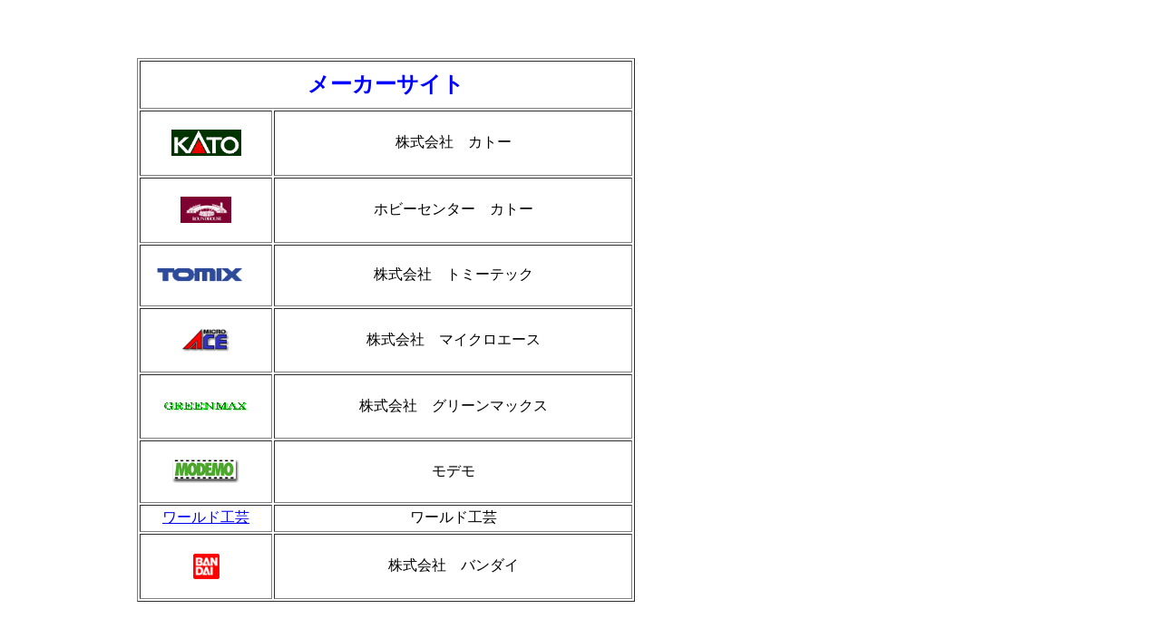

--- FILE ---
content_type: text/html
request_url: http://www.n-gauge.jp/LINK.htm
body_size: 1014
content:
<!DOCTYPE HTML PUBLIC "-//W3C//DTD HTML 4.01 Transitional//EN">
<HTML>
<HEAD>
<META http-equiv="Content-Type" content="text/html; charset=Shift_JIS">
<META name="GENERATOR" content="IBM WebSphere Studio Homepage Builder Version 7.0.0.0 for Windows">
<META http-equiv="Content-Style-Type" content="text/css">
<META name="IBM:HPB-Input-Mode" content="mode/flm; pagewidth=750; pageheight=900">
<TITLE></TITLE>
</HEAD>
<BODY>
<DIV style="top : 64px;left : 151px;
  position : absolute;
  z-index : 1;
  visibility : visible;
" id="Layer1">
<DIV>
<TABLE width="549" height="600" border="1">
  <TBODY>
    <TR>
      <TD colspan="2" align="center" height="53"><FONT size="+2" color="#0000ff"><FONT size="+2" color="#0000ff"><B>メーカーサイト</B></FONT></FONT></TD>
    </TR>
    <TR>
      <TD width="142" align="center" nowrap><A href="http://www.katomodels.com/"><IMG src="KATO.GIF" width="77" height="29" border="0"></A></TD>
      <TD width="391" align="center" nowrap>株式会社　カトー</TD>
    </TR>
    <TR>
      <TD align="center"><A href="http://www.katomodels.com/hobbycenter/"><IMG src="top_hc_tm.gif" width="56" height="29" border="0"></A></TD>
      <TD align="center">ホビーセンター　カトー</TD>
    </TR>
    <TR>
      <TD width="142" align="center" nowrap><A href="http://www.tomytec.co.jp/tomix/index.html"><IMG src="tag_tomix.gif" width="120" height="25" border="0"></A></TD>
      <TD width="391" align="center" nowrap>株式会社　トミーテック</TD>
    </TR>
    <TR>
      <TD width="142" align="center" nowrap><A href="http://www.microace-arii.co.jp/"><IMG src="MICROACE.GIF" width="54" height="28" border="0"></A></TD>
      <TD width="391" align="center" nowrap>株式会社　マイクロエース</TD>
    </TR>
    <TR>
      <TD width="142" align="center" nowrap><A href="http://www.greenmax.co.jp/"><IMG src="topgm1.GIF" width="92" height="28" border="0"></A></TD>
      <TD width="391" align="center" nowrap>株式会社　グリーンマックス</TD>
    </TR>
    <TR>
      <TD width="142" align="center" nowrap><A href="http://www.hasegawa-model.co.jp/item/modemo/"><IMG src="MDM.GIF" width="74" height="26" border="0"></A></TD>
      <TD width="391" align="center" nowrap>モデモ</TD>
    </TR>
    <TR>
      <TD width="142" align="center" nowrap height="30"><A href="http://www.world-kougei.com/">ワールド工芸</A></TD>
      <TD width="391" align="center" nowrap height="30">ワールド工芸</TD>
    </TR>
    <TR>
      <TD width="142" align="center" nowrap><A href="http://bandai-hobby.net/"><IMG src="bandai_logo.gif" width="29" height="28" border="0"></A></TD>
      <TD width="391" align="center" nowrap>株式会社　バンダイ</TD>
    </TR>
  </TBODY>
</TABLE>
</DIV>
</DIV>
<DIV style="top : 733px;left : 271px;
  position : absolute;
  z-index : 2;
" id="Layer2">
<P align="center"><U><A href="index.htm">トップページに戻る</A></U></P>
</DIV>
</BODY>
</HTML>